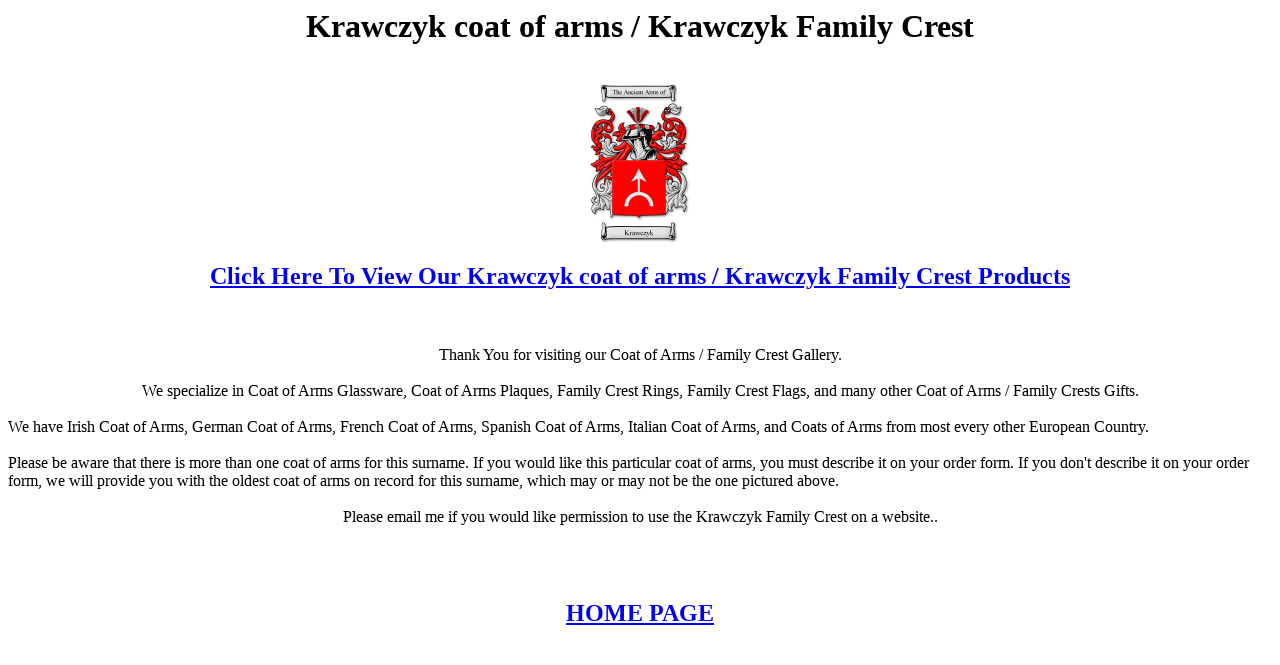

--- FILE ---
content_type: text/html
request_url: http://www.coats-of-arms.com/Krawczyk%20coat%20of%20arms.htm
body_size: 680
content:
<html>
<head>
<title>Krawczyk coat of arms  /  Krawczyk Family Crest</title>
</head>
<body bgcolor="#FFFFFF">
<center>
<h1>Krawczyk coat of arms  /  Krawczyk Family Crest</h1>
<br>
<a href="http://www.4crests.com"><img src="Krawczyk coat of arms.jpg"></a>
<br>
<h2>
<a href=http://www.4crests.com>Click Here To View Our Krawczyk coat of arms  / Krawczyk Family 
Crest Products</a></h2>
<br>
<br>
Thank You for visiting our Coat of Arms / Family Crest Gallery.
<br>
<br>
We specialize in Coat of Arms Glassware, Coat of Arms Plaques, Family Crest Rings, Family Crest Flags, and many 
other Coat of Arms / Family Crests Gifts.
<br>
<br>
</center>
We have Irish Coat of Arms, German Coat of Arms, French Coat of Arms, Spanish Coat of Arms, Italian Coat of Arms, 
and Coats of Arms from most every other European Country.
<br>
<br>

Please be aware that there is more than one coat of arms for this surname. If you would like 
this particular coat of arms, you must describe it on your order form. If you don't describe 
it on your order form, we will provide you with the oldest coat of arms on record for this 
surname, which may or may not be the one pictured above.
<br>
<br>
<center>
Please email me if you would like permission to use the Krawczyk Family Crest on a website..
<br>
<br>
<br>
<br>
<h2>
<a href=http://www.4crests.com>HOME PAGE</a>
</h2>
</center>
</body>
</html>
